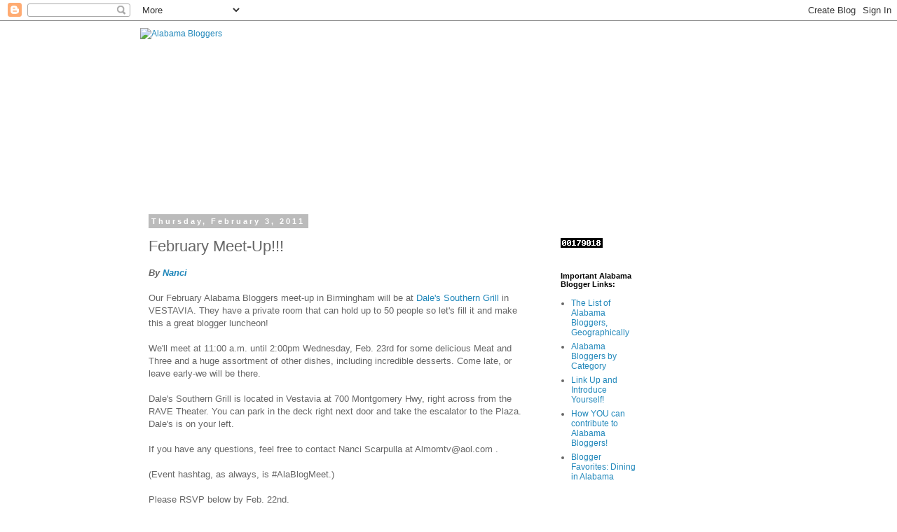

--- FILE ---
content_type: text/html; charset=UTF-8
request_url: http://www.alabamabloggers.com/2011/02/february-meet-up.html?showComment=1296795948375
body_size: 14885
content:
<!DOCTYPE html>
<html class='v2' dir='ltr' lang='en'>
<head>
<link href='https://www.blogger.com/static/v1/widgets/335934321-css_bundle_v2.css' rel='stylesheet' type='text/css'/>
<meta content='width=1100' name='viewport'/>
<meta content='text/html; charset=UTF-8' http-equiv='Content-Type'/>
<meta content='blogger' name='generator'/>
<link href='http://www.alabamabloggers.com/favicon.ico' rel='icon' type='image/x-icon'/>
<link href='http://www.alabamabloggers.com/2011/02/february-meet-up.html' rel='canonical'/>
<link rel="alternate" type="application/atom+xml" title="Alabama Bloggers - Atom" href="http://www.alabamabloggers.com/feeds/posts/default" />
<link rel="alternate" type="application/rss+xml" title="Alabama Bloggers - RSS" href="http://www.alabamabloggers.com/feeds/posts/default?alt=rss" />
<link rel="service.post" type="application/atom+xml" title="Alabama Bloggers - Atom" href="https://www.blogger.com/feeds/3376889143210775517/posts/default" />

<link rel="alternate" type="application/atom+xml" title="Alabama Bloggers - Atom" href="http://www.alabamabloggers.com/feeds/6706826785662546760/comments/default" />
<!--Can't find substitution for tag [blog.ieCssRetrofitLinks]-->
<meta content='http://www.alabamabloggers.com/2011/02/february-meet-up.html' property='og:url'/>
<meta content='February Meet-Up!!!' property='og:title'/>
<meta content='By Nanci Our February Alabama Bloggers meet-up in Birmingham will be at Dale&#39;s Southern  Grill  in VESTAVIA. They have a private room that c...' property='og:description'/>
<title>Alabama Bloggers: February Meet-Up!!!</title>
<style id='page-skin-1' type='text/css'><!--
/*
-----------------------------------------------
Blogger Template Style
Name:     Simple
Designer: Blogger
URL:      www.blogger.com
----------------------------------------------- */
/* Content
----------------------------------------------- */
body {
font: normal normal 12px 'Trebuchet MS', Trebuchet, Verdana, sans-serif;
color: #666666;
background: #ffffff none repeat scroll top left;
padding: 0 0 0 0;
}
html body .region-inner {
min-width: 0;
max-width: 100%;
width: auto;
}
h2 {
font-size: 22px;
}
a:link {
text-decoration:none;
color: #2288bb;
}
a:visited {
text-decoration:none;
color: #888888;
}
a:hover {
text-decoration:underline;
color: #33aaff;
}
.body-fauxcolumn-outer .fauxcolumn-inner {
background: transparent none repeat scroll top left;
_background-image: none;
}
.body-fauxcolumn-outer .cap-top {
position: absolute;
z-index: 1;
height: 400px;
width: 100%;
}
.body-fauxcolumn-outer .cap-top .cap-left {
width: 100%;
background: transparent none repeat-x scroll top left;
_background-image: none;
}
.content-outer {
-moz-box-shadow: 0 0 0 rgba(0, 0, 0, .15);
-webkit-box-shadow: 0 0 0 rgba(0, 0, 0, .15);
-goog-ms-box-shadow: 0 0 0 #333333;
box-shadow: 0 0 0 rgba(0, 0, 0, .15);
margin-bottom: 1px;
}
.content-inner {
padding: 10px 40px;
}
.content-inner {
background-color: #ffffff;
}
/* Header
----------------------------------------------- */
.header-outer {
background: transparent none repeat-x scroll 0 -400px;
_background-image: none;
}
.Header h1 {
font: normal normal 40px 'Trebuchet MS',Trebuchet,Verdana,sans-serif;
color: #000000;
text-shadow: 0 0 0 rgba(0, 0, 0, .2);
}
.Header h1 a {
color: #000000;
}
.Header .description {
font-size: 18px;
color: #000000;
}
.header-inner .Header .titlewrapper {
padding: 22px 0;
}
.header-inner .Header .descriptionwrapper {
padding: 0 0;
}
/* Tabs
----------------------------------------------- */
.tabs-inner .section:first-child {
border-top: 0 solid #dddddd;
}
.tabs-inner .section:first-child ul {
margin-top: -1px;
border-top: 1px solid #dddddd;
border-left: 1px solid #dddddd;
border-right: 1px solid #dddddd;
}
.tabs-inner .widget ul {
background: transparent none repeat-x scroll 0 -800px;
_background-image: none;
border-bottom: 1px solid #dddddd;
margin-top: 0;
margin-left: -30px;
margin-right: -30px;
}
.tabs-inner .widget li a {
display: inline-block;
padding: .6em 1em;
font: normal normal 12px 'Trebuchet MS', Trebuchet, Verdana, sans-serif;
color: #000000;
border-left: 1px solid #ffffff;
border-right: 1px solid #dddddd;
}
.tabs-inner .widget li:first-child a {
border-left: none;
}
.tabs-inner .widget li.selected a, .tabs-inner .widget li a:hover {
color: #000000;
background-color: #eeeeee;
text-decoration: none;
}
/* Columns
----------------------------------------------- */
.main-outer {
border-top: 0 solid transparent;
}
.fauxcolumn-left-outer .fauxcolumn-inner {
border-right: 1px solid transparent;
}
.fauxcolumn-right-outer .fauxcolumn-inner {
border-left: 1px solid transparent;
}
/* Headings
----------------------------------------------- */
div.widget > h2,
div.widget h2.title {
margin: 0 0 1em 0;
font: normal bold 11px 'Trebuchet MS',Trebuchet,Verdana,sans-serif;
color: #000000;
}
/* Widgets
----------------------------------------------- */
.widget .zippy {
color: #999999;
text-shadow: 2px 2px 1px rgba(0, 0, 0, .1);
}
.widget .popular-posts ul {
list-style: none;
}
/* Posts
----------------------------------------------- */
h2.date-header {
font: normal bold 11px Arial, Tahoma, Helvetica, FreeSans, sans-serif;
}
.date-header span {
background-color: #bbbbbb;
color: #ffffff;
padding: 0.4em;
letter-spacing: 3px;
margin: inherit;
}
.main-inner {
padding-top: 35px;
padding-bottom: 65px;
}
.main-inner .column-center-inner {
padding: 0 0;
}
.main-inner .column-center-inner .section {
margin: 0 1em;
}
.post {
margin: 0 0 45px 0;
}
h3.post-title, .comments h4 {
font: normal normal 22px 'Trebuchet MS',Trebuchet,Verdana,sans-serif;
margin: .75em 0 0;
}
.post-body {
font-size: 110%;
line-height: 1.4;
position: relative;
}
.post-body img, .post-body .tr-caption-container, .Profile img, .Image img,
.BlogList .item-thumbnail img {
padding: 2px;
background: #ffffff;
border: 1px solid #eeeeee;
-moz-box-shadow: 1px 1px 5px rgba(0, 0, 0, .1);
-webkit-box-shadow: 1px 1px 5px rgba(0, 0, 0, .1);
box-shadow: 1px 1px 5px rgba(0, 0, 0, .1);
}
.post-body img, .post-body .tr-caption-container {
padding: 5px;
}
.post-body .tr-caption-container {
color: #666666;
}
.post-body .tr-caption-container img {
padding: 0;
background: transparent;
border: none;
-moz-box-shadow: 0 0 0 rgba(0, 0, 0, .1);
-webkit-box-shadow: 0 0 0 rgba(0, 0, 0, .1);
box-shadow: 0 0 0 rgba(0, 0, 0, .1);
}
.post-header {
margin: 0 0 1.5em;
line-height: 1.6;
font-size: 90%;
}
.post-footer {
margin: 20px -2px 0;
padding: 5px 10px;
color: #666666;
background-color: #eeeeee;
border-bottom: 1px solid #eeeeee;
line-height: 1.6;
font-size: 90%;
}
#comments .comment-author {
padding-top: 1.5em;
border-top: 1px solid transparent;
background-position: 0 1.5em;
}
#comments .comment-author:first-child {
padding-top: 0;
border-top: none;
}
.avatar-image-container {
margin: .2em 0 0;
}
#comments .avatar-image-container img {
border: 1px solid #eeeeee;
}
/* Comments
----------------------------------------------- */
.comments .comments-content .icon.blog-author {
background-repeat: no-repeat;
background-image: url([data-uri]);
}
.comments .comments-content .loadmore a {
border-top: 1px solid #999999;
border-bottom: 1px solid #999999;
}
.comments .comment-thread.inline-thread {
background-color: #eeeeee;
}
.comments .continue {
border-top: 2px solid #999999;
}
/* Accents
---------------------------------------------- */
.section-columns td.columns-cell {
border-left: 1px solid transparent;
}
.blog-pager {
background: transparent url(//www.blogblog.com/1kt/simple/paging_dot.png) repeat-x scroll top center;
}
.blog-pager-older-link, .home-link,
.blog-pager-newer-link {
background-color: #ffffff;
padding: 5px;
}
.footer-outer {
border-top: 1px dashed #bbbbbb;
}
/* Mobile
----------------------------------------------- */
body.mobile  {
background-size: auto;
}
.mobile .body-fauxcolumn-outer {
background: transparent none repeat scroll top left;
}
.mobile .body-fauxcolumn-outer .cap-top {
background-size: 100% auto;
}
.mobile .content-outer {
-webkit-box-shadow: 0 0 3px rgba(0, 0, 0, .15);
box-shadow: 0 0 3px rgba(0, 0, 0, .15);
}
.mobile .tabs-inner .widget ul {
margin-left: 0;
margin-right: 0;
}
.mobile .post {
margin: 0;
}
.mobile .main-inner .column-center-inner .section {
margin: 0;
}
.mobile .date-header span {
padding: 0.1em 10px;
margin: 0 -10px;
}
.mobile h3.post-title {
margin: 0;
}
.mobile .blog-pager {
background: transparent none no-repeat scroll top center;
}
.mobile .footer-outer {
border-top: none;
}
.mobile .main-inner, .mobile .footer-inner {
background-color: #ffffff;
}
.mobile-index-contents {
color: #666666;
}
.mobile-link-button {
background-color: #2288bb;
}
.mobile-link-button a:link, .mobile-link-button a:visited {
color: #ffffff;
}
.mobile .tabs-inner .section:first-child {
border-top: none;
}
.mobile .tabs-inner .PageList .widget-content {
background-color: #eeeeee;
color: #000000;
border-top: 1px solid #dddddd;
border-bottom: 1px solid #dddddd;
}
.mobile .tabs-inner .PageList .widget-content .pagelist-arrow {
border-left: 1px solid #dddddd;
}

--></style>
<style id='template-skin-1' type='text/css'><!--
body {
min-width: 960px;
}
.content-outer, .content-fauxcolumn-outer, .region-inner {
min-width: 960px;
max-width: 960px;
_width: 960px;
}
.main-inner .columns {
padding-left: 0;
padding-right: 310px;
}
.main-inner .fauxcolumn-center-outer {
left: 0;
right: 310px;
/* IE6 does not respect left and right together */
_width: expression(this.parentNode.offsetWidth -
parseInt("0") -
parseInt("310px") + 'px');
}
.main-inner .fauxcolumn-left-outer {
width: 0;
}
.main-inner .fauxcolumn-right-outer {
width: 310px;
}
.main-inner .column-left-outer {
width: 0;
right: 100%;
margin-left: -0;
}
.main-inner .column-right-outer {
width: 310px;
margin-right: -310px;
}
#layout {
min-width: 0;
}
#layout .content-outer {
min-width: 0;
width: 800px;
}
#layout .region-inner {
min-width: 0;
width: auto;
}
body#layout div.add_widget {
padding: 8px;
}
body#layout div.add_widget a {
margin-left: 32px;
}
--></style>
<link href='https://www.blogger.com/dyn-css/authorization.css?targetBlogID=3376889143210775517&amp;zx=1a0c7642-15c7-4a12-b920-796d7b22f107' media='none' onload='if(media!=&#39;all&#39;)media=&#39;all&#39;' rel='stylesheet'/><noscript><link href='https://www.blogger.com/dyn-css/authorization.css?targetBlogID=3376889143210775517&amp;zx=1a0c7642-15c7-4a12-b920-796d7b22f107' rel='stylesheet'/></noscript>
<meta name='google-adsense-platform-account' content='ca-host-pub-1556223355139109'/>
<meta name='google-adsense-platform-domain' content='blogspot.com'/>

</head>
<body class='loading variant-simplysimple'>
<div class='navbar section' id='navbar' name='Navbar'><div class='widget Navbar' data-version='1' id='Navbar1'><script type="text/javascript">
    function setAttributeOnload(object, attribute, val) {
      if(window.addEventListener) {
        window.addEventListener('load',
          function(){ object[attribute] = val; }, false);
      } else {
        window.attachEvent('onload', function(){ object[attribute] = val; });
      }
    }
  </script>
<div id="navbar-iframe-container"></div>
<script type="text/javascript" src="https://apis.google.com/js/platform.js"></script>
<script type="text/javascript">
      gapi.load("gapi.iframes:gapi.iframes.style.bubble", function() {
        if (gapi.iframes && gapi.iframes.getContext) {
          gapi.iframes.getContext().openChild({
              url: 'https://www.blogger.com/navbar/3376889143210775517?po\x3d6706826785662546760\x26origin\x3dhttp://www.alabamabloggers.com',
              where: document.getElementById("navbar-iframe-container"),
              id: "navbar-iframe"
          });
        }
      });
    </script><script type="text/javascript">
(function() {
var script = document.createElement('script');
script.type = 'text/javascript';
script.src = '//pagead2.googlesyndication.com/pagead/js/google_top_exp.js';
var head = document.getElementsByTagName('head')[0];
if (head) {
head.appendChild(script);
}})();
</script>
</div></div>
<div class='body-fauxcolumns'>
<div class='fauxcolumn-outer body-fauxcolumn-outer'>
<div class='cap-top'>
<div class='cap-left'></div>
<div class='cap-right'></div>
</div>
<div class='fauxborder-left'>
<div class='fauxborder-right'></div>
<div class='fauxcolumn-inner'>
</div>
</div>
<div class='cap-bottom'>
<div class='cap-left'></div>
<div class='cap-right'></div>
</div>
</div>
</div>
<div class='content'>
<div class='content-fauxcolumns'>
<div class='fauxcolumn-outer content-fauxcolumn-outer'>
<div class='cap-top'>
<div class='cap-left'></div>
<div class='cap-right'></div>
</div>
<div class='fauxborder-left'>
<div class='fauxborder-right'></div>
<div class='fauxcolumn-inner'>
</div>
</div>
<div class='cap-bottom'>
<div class='cap-left'></div>
<div class='cap-right'></div>
</div>
</div>
</div>
<div class='content-outer'>
<div class='content-cap-top cap-top'>
<div class='cap-left'></div>
<div class='cap-right'></div>
</div>
<div class='fauxborder-left content-fauxborder-left'>
<div class='fauxborder-right content-fauxborder-right'></div>
<div class='content-inner'>
<header>
<div class='header-outer'>
<div class='header-cap-top cap-top'>
<div class='cap-left'></div>
<div class='cap-right'></div>
</div>
<div class='fauxborder-left header-fauxborder-left'>
<div class='fauxborder-right header-fauxborder-right'></div>
<div class='region-inner header-inner'>
<div class='header section' id='header' name='Header'><div class='widget Header' data-version='1' id='Header1'>
<div id='header-inner'>
<a href='http://www.alabamabloggers.com/' style='display: block'>
<img alt='Alabama Bloggers' height='235px; ' id='Header1_headerimg' src='http://www.graspingforobjectivity.com/wp-content/uploads/2015/05/Alabama-Bloggers-Header-Facebook-e1432329655819.png' style='display: block' width='720px; '/>
</a>
</div>
</div></div>
</div>
</div>
<div class='header-cap-bottom cap-bottom'>
<div class='cap-left'></div>
<div class='cap-right'></div>
</div>
</div>
</header>
<div class='tabs-outer'>
<div class='tabs-cap-top cap-top'>
<div class='cap-left'></div>
<div class='cap-right'></div>
</div>
<div class='fauxborder-left tabs-fauxborder-left'>
<div class='fauxborder-right tabs-fauxborder-right'></div>
<div class='region-inner tabs-inner'>
<div class='tabs no-items section' id='crosscol' name='Cross-Column'></div>
<div class='tabs no-items section' id='crosscol-overflow' name='Cross-Column 2'></div>
</div>
</div>
<div class='tabs-cap-bottom cap-bottom'>
<div class='cap-left'></div>
<div class='cap-right'></div>
</div>
</div>
<div class='main-outer'>
<div class='main-cap-top cap-top'>
<div class='cap-left'></div>
<div class='cap-right'></div>
</div>
<div class='fauxborder-left main-fauxborder-left'>
<div class='fauxborder-right main-fauxborder-right'></div>
<div class='region-inner main-inner'>
<div class='columns fauxcolumns'>
<div class='fauxcolumn-outer fauxcolumn-center-outer'>
<div class='cap-top'>
<div class='cap-left'></div>
<div class='cap-right'></div>
</div>
<div class='fauxborder-left'>
<div class='fauxborder-right'></div>
<div class='fauxcolumn-inner'>
</div>
</div>
<div class='cap-bottom'>
<div class='cap-left'></div>
<div class='cap-right'></div>
</div>
</div>
<div class='fauxcolumn-outer fauxcolumn-left-outer'>
<div class='cap-top'>
<div class='cap-left'></div>
<div class='cap-right'></div>
</div>
<div class='fauxborder-left'>
<div class='fauxborder-right'></div>
<div class='fauxcolumn-inner'>
</div>
</div>
<div class='cap-bottom'>
<div class='cap-left'></div>
<div class='cap-right'></div>
</div>
</div>
<div class='fauxcolumn-outer fauxcolumn-right-outer'>
<div class='cap-top'>
<div class='cap-left'></div>
<div class='cap-right'></div>
</div>
<div class='fauxborder-left'>
<div class='fauxborder-right'></div>
<div class='fauxcolumn-inner'>
</div>
</div>
<div class='cap-bottom'>
<div class='cap-left'></div>
<div class='cap-right'></div>
</div>
</div>
<!-- corrects IE6 width calculation -->
<div class='columns-inner'>
<div class='column-center-outer'>
<div class='column-center-inner'>
<div class='main section' id='main' name='Main'><div class='widget Blog' data-version='1' id='Blog1'>
<div class='blog-posts hfeed'>

          <div class="date-outer">
        
<h2 class='date-header'><span>Thursday, February 3, 2011</span></h2>

          <div class="date-posts">
        
<div class='post-outer'>
<div class='post hentry uncustomized-post-template' itemprop='blogPost' itemscope='itemscope' itemtype='http://schema.org/BlogPosting'>
<meta content='3376889143210775517' itemprop='blogId'/>
<meta content='6706826785662546760' itemprop='postId'/>
<a name='6706826785662546760'></a>
<h3 class='post-title entry-title' itemprop='name'>
February Meet-Up!!!
</h3>
<div class='post-header'>
<div class='post-header-line-1'></div>
</div>
<div class='post-body entry-content' id='post-body-6706826785662546760' itemprop='description articleBody'>
<span style="font-weight: bold; font-style: italic;">By </span><a href="http://potentialbirmingham.com/" style="font-weight: bold; font-style: italic;">Nanci</a><br /><br />Our February Alabama Bloggers meet-up in Birmingham will be at <a href="http://dalesgrill.com/">Dale's Southern  Grill</a> in VESTAVIA. They have a private room that can hold up to 50  people so let's fill it and make this a great blogger luncheon!<br /><br />We'll  meet at 11:00 a.m. until 2:00pm Wednesday, Feb. 23rd for some  delicious Meat and Three and a huge assortment of other dishes, including  incredible desserts. Come late, or leave early-we will be there.<br /><br />Dale's  Southern Grill is located in Vestavia at 700 Montgomery Hwy, right  across from the RAVE Theater. You can park in the deck right next door  and take the escalator to the Plaza. Dale's is on your left.<br /><br />If you have any questions, feel free to contact Nanci Scarpulla at Almomtv@aol.com .<br /><br />(Event hashtag, as always, is #AlaBlogMeet.)<br /><br />Please RSVP below by Feb. 22nd.<br /><br />Hope to see you there!
<div style='clear: both;'></div>
</div>
<div class='post-footer'>
<div class='post-footer-line post-footer-line-1'>
<span class='post-author vcard'>
Posted by
<span class='fn' itemprop='author' itemscope='itemscope' itemtype='http://schema.org/Person'>
<meta content='https://www.blogger.com/profile/10369662617248103139' itemprop='url'/>
<a class='g-profile' href='https://www.blogger.com/profile/10369662617248103139' rel='author' title='author profile'>
<span itemprop='name'>Rachel</span>
</a>
</span>
</span>
<span class='post-timestamp'>
at
<meta content='http://www.alabamabloggers.com/2011/02/february-meet-up.html' itemprop='url'/>
<a class='timestamp-link' href='http://www.alabamabloggers.com/2011/02/february-meet-up.html' rel='bookmark' title='permanent link'><abbr class='published' itemprop='datePublished' title='2011-02-03T10:35:00-06:00'>10:35&#8239;AM</abbr></a>
</span>
<span class='post-comment-link'>
</span>
<span class='post-icons'>
<span class='item-control blog-admin pid-691673918'>
<a href='https://www.blogger.com/post-edit.g?blogID=3376889143210775517&postID=6706826785662546760&from=pencil' title='Edit Post'>
<img alt='' class='icon-action' height='18' src='https://resources.blogblog.com/img/icon18_edit_allbkg.gif' width='18'/>
</a>
</span>
</span>
<div class='post-share-buttons goog-inline-block'>
</div>
</div>
<div class='post-footer-line post-footer-line-2'>
<span class='post-labels'>
Labels:
<a href='http://www.alabamabloggers.com/search/label/Meet-Ups' rel='tag'>Meet-Ups</a>,
<a href='http://www.alabamabloggers.com/search/label/Nanci' rel='tag'>Nanci</a>
</span>
</div>
<div class='post-footer-line post-footer-line-3'>
<span class='post-location'>
</span>
</div>
</div>
</div>
<div class='comments' id='comments'>
<a name='comments'></a>
<h4>14 comments:</h4>
<div id='Blog1_comments-block-wrapper'>
<dl class='avatar-comment-indent' id='comments-block'>
<dt class='comment-author ' id='c6870913196687616743'>
<a name='c6870913196687616743'></a>
<div class="avatar-image-container avatar-stock"><span dir="ltr"><a href="https://www.blogger.com/profile/02221969818341497925" target="" rel="nofollow" onclick="" class="avatar-hovercard" id="av-6870913196687616743-02221969818341497925"><img src="//www.blogger.com/img/blogger_logo_round_35.png" width="35" height="35" alt="" title="Cyn">

</a></span></div>
<a href='https://www.blogger.com/profile/02221969818341497925' rel='nofollow'>Cyn</a>
said...
</dt>
<dd class='comment-body' id='Blog1_cmt-6870913196687616743'>
<p>
Here is my R.S.V.P. Cannot wait for another great meeting!
</p>
</dd>
<dd class='comment-footer'>
<span class='comment-timestamp'>
<a href='http://www.alabamabloggers.com/2011/02/february-meet-up.html?showComment=1296752322792#c6870913196687616743' title='comment permalink'>
February 3, 2011 at 10:58&#8239;AM
</a>
<span class='item-control blog-admin pid-922438298'>
<a class='comment-delete' href='https://www.blogger.com/comment/delete/3376889143210775517/6870913196687616743' title='Delete Comment'>
<img src='https://resources.blogblog.com/img/icon_delete13.gif'/>
</a>
</span>
</span>
</dd>
<dt class='comment-author blog-author' id='c141293044900410015'>
<a name='c141293044900410015'></a>
<div class="avatar-image-container vcard"><span dir="ltr"><a href="https://www.blogger.com/profile/10369662617248103139" target="" rel="nofollow" onclick="" class="avatar-hovercard" id="av-141293044900410015-10369662617248103139"><img src="https://resources.blogblog.com/img/blank.gif" width="35" height="35" class="delayLoad" style="display: none;" longdesc="//blogger.googleusercontent.com/img/b/R29vZ2xl/AVvXsEhl-vJ4IwS57cjh2EBrJ-qVxTeRwRXOCqNBpOmE66X_A2isv2NQ_psNc9VZ1LnF3_DOBDGTOZ_zcFJLtQkhlxFBg5sNvL7LPHArSbzLjGw4P3w5MH-62XWSP3PE5ydUMg0/s45-c/RachelTwitter.jpg" alt="" title="Rachel">

<noscript><img src="//blogger.googleusercontent.com/img/b/R29vZ2xl/AVvXsEhl-vJ4IwS57cjh2EBrJ-qVxTeRwRXOCqNBpOmE66X_A2isv2NQ_psNc9VZ1LnF3_DOBDGTOZ_zcFJLtQkhlxFBg5sNvL7LPHArSbzLjGw4P3w5MH-62XWSP3PE5ydUMg0/s45-c/RachelTwitter.jpg" width="35" height="35" class="photo" alt=""></noscript></a></span></div>
<a href='https://www.blogger.com/profile/10369662617248103139' rel='nofollow'>Rachel</a>
said...
</dt>
<dd class='comment-body' id='Blog1_cmt-141293044900410015'>
<p>
I plan to be there!! Can&#39;t wait to see you all again!!
</p>
</dd>
<dd class='comment-footer'>
<span class='comment-timestamp'>
<a href='http://www.alabamabloggers.com/2011/02/february-meet-up.html?showComment=1296767530054#c141293044900410015' title='comment permalink'>
February 3, 2011 at 3:12&#8239;PM
</a>
<span class='item-control blog-admin pid-691673918'>
<a class='comment-delete' href='https://www.blogger.com/comment/delete/3376889143210775517/141293044900410015' title='Delete Comment'>
<img src='https://resources.blogblog.com/img/icon_delete13.gif'/>
</a>
</span>
</span>
</dd>
<dt class='comment-author ' id='c7439387101145444674'>
<a name='c7439387101145444674'></a>
<div class="avatar-image-container avatar-stock"><span dir="ltr"><a href="http://magiccitypost.com" target="" rel="nofollow" onclick=""><img src="//resources.blogblog.com/img/blank.gif" width="35" height="35" alt="" title="Wade Kwon">

</a></span></div>
<a href='http://magiccitypost.com' rel='nofollow'>Wade Kwon</a>
said...
</dt>
<dd class='comment-body' id='Blog1_cmt-7439387101145444674'>
<p>
Yay, Nanci! I&#39;ll be there.
</p>
</dd>
<dd class='comment-footer'>
<span class='comment-timestamp'>
<a href='http://www.alabamabloggers.com/2011/02/february-meet-up.html?showComment=1296795948375#c7439387101145444674' title='comment permalink'>
February 3, 2011 at 11:05&#8239;PM
</a>
<span class='item-control blog-admin pid-1343676776'>
<a class='comment-delete' href='https://www.blogger.com/comment/delete/3376889143210775517/7439387101145444674' title='Delete Comment'>
<img src='https://resources.blogblog.com/img/icon_delete13.gif'/>
</a>
</span>
</span>
</dd>
<dt class='comment-author ' id='c5917730426430710396'>
<a name='c5917730426430710396'></a>
<div class="avatar-image-container vcard"><span dir="ltr"><a href="https://www.blogger.com/profile/02948697189782975460" target="" rel="nofollow" onclick="" class="avatar-hovercard" id="av-5917730426430710396-02948697189782975460"><img src="https://resources.blogblog.com/img/blank.gif" width="35" height="35" class="delayLoad" style="display: none;" longdesc="//blogger.googleusercontent.com/img/b/R29vZ2xl/AVvXsEgqH0Uu10lHupohAAXYSUc23svg2tiMnxSe4RytaR0ivSTPKEwc1OJxQ8OlCTANS8Jaw4FUOVrKRfohgpWCFrWRFyKLwBHCMisldNdU8nzOlYH4e-fyYiZUT1eszI05JRk/s45-c/profilepic.jpg" alt="" title="random_mommy">

<noscript><img src="//blogger.googleusercontent.com/img/b/R29vZ2xl/AVvXsEgqH0Uu10lHupohAAXYSUc23svg2tiMnxSe4RytaR0ivSTPKEwc1OJxQ8OlCTANS8Jaw4FUOVrKRfohgpWCFrWRFyKLwBHCMisldNdU8nzOlYH4e-fyYiZUT1eszI05JRk/s45-c/profilepic.jpg" width="35" height="35" class="photo" alt=""></noscript></a></span></div>
<a href='https://www.blogger.com/profile/02948697189782975460' rel='nofollow'>random_mommy</a>
said...
</dt>
<dd class='comment-body' id='Blog1_cmt-5917730426430710396'>
<p>
I&#39;ll be there.
</p>
</dd>
<dd class='comment-footer'>
<span class='comment-timestamp'>
<a href='http://www.alabamabloggers.com/2011/02/february-meet-up.html?showComment=1296826334264#c5917730426430710396' title='comment permalink'>
February 4, 2011 at 7:32&#8239;AM
</a>
<span class='item-control blog-admin pid-1350638088'>
<a class='comment-delete' href='https://www.blogger.com/comment/delete/3376889143210775517/5917730426430710396' title='Delete Comment'>
<img src='https://resources.blogblog.com/img/icon_delete13.gif'/>
</a>
</span>
</span>
</dd>
<dt class='comment-author ' id='c6868892193173258149'>
<a name='c6868892193173258149'></a>
<div class="avatar-image-container avatar-stock"><span dir="ltr"><a href="http://www.glutenfreebirmingham.com" target="" rel="nofollow" onclick=""><img src="//resources.blogblog.com/img/blank.gif" width="35" height="35" alt="" title="Jenny">

</a></span></div>
<a href='http://www.glutenfreebirmingham.com' rel='nofollow'>Jenny</a>
said...
</dt>
<dd class='comment-body' id='Blog1_cmt-6868892193173258149'>
<p>
Yay!  Looks like I might actually be able to make this one!!  Woo hoo!  Can&#39;t wait!
</p>
</dd>
<dd class='comment-footer'>
<span class='comment-timestamp'>
<a href='http://www.alabamabloggers.com/2011/02/february-meet-up.html?showComment=1296828366583#c6868892193173258149' title='comment permalink'>
February 4, 2011 at 8:06&#8239;AM
</a>
<span class='item-control blog-admin pid-1343676776'>
<a class='comment-delete' href='https://www.blogger.com/comment/delete/3376889143210775517/6868892193173258149' title='Delete Comment'>
<img src='https://resources.blogblog.com/img/icon_delete13.gif'/>
</a>
</span>
</span>
</dd>
<dt class='comment-author ' id='c7084557148779057931'>
<a name='c7084557148779057931'></a>
<div class="avatar-image-container avatar-stock"><span dir="ltr"><a href="https://www.blogger.com/profile/00571158341509312001" target="" rel="nofollow" onclick="" class="avatar-hovercard" id="av-7084557148779057931-00571158341509312001"><img src="//www.blogger.com/img/blogger_logo_round_35.png" width="35" height="35" alt="" title="Carl Carter">

</a></span></div>
<a href='https://www.blogger.com/profile/00571158341509312001' rel='nofollow'>Carl Carter</a>
said...
</dt>
<dd class='comment-body' id='Blog1_cmt-7084557148779057931'>
<p>
I&#39;m in. Look forward to seeing everybody. Dale&#39;s has the best meatloaf ever, and the low country shrimp &amp; grits is fantastic.
</p>
</dd>
<dd class='comment-footer'>
<span class='comment-timestamp'>
<a href='http://www.alabamabloggers.com/2011/02/february-meet-up.html?showComment=1296829299415#c7084557148779057931' title='comment permalink'>
February 4, 2011 at 8:21&#8239;AM
</a>
<span class='item-control blog-admin pid-1213217394'>
<a class='comment-delete' href='https://www.blogger.com/comment/delete/3376889143210775517/7084557148779057931' title='Delete Comment'>
<img src='https://resources.blogblog.com/img/icon_delete13.gif'/>
</a>
</span>
</span>
</dd>
<dt class='comment-author ' id='c1190476166926697172'>
<a name='c1190476166926697172'></a>
<div class="avatar-image-container vcard"><span dir="ltr"><a href="https://www.blogger.com/profile/16741881774379561710" target="" rel="nofollow" onclick="" class="avatar-hovercard" id="av-1190476166926697172-16741881774379561710"><img src="https://resources.blogblog.com/img/blank.gif" width="35" height="35" class="delayLoad" style="display: none;" longdesc="//blogger.googleusercontent.com/img/b/R29vZ2xl/AVvXsEi-dtd_ogQS7y_pkMJUfm1iSVIOmYi4IGYh65_8exjzLudChBNih3VKTbVcANncCjzlyFcGs1kOOrBxCSnkoH5t1uIlRFOWOP6taZoq6vCa52q8-8JHPq4DLoa6yfR2fQ/s45-c/*" alt="" title="Rhoda @ Southern Hospitality">

<noscript><img src="//blogger.googleusercontent.com/img/b/R29vZ2xl/AVvXsEi-dtd_ogQS7y_pkMJUfm1iSVIOmYi4IGYh65_8exjzLudChBNih3VKTbVcANncCjzlyFcGs1kOOrBxCSnkoH5t1uIlRFOWOP6taZoq6vCa52q8-8JHPq4DLoa6yfR2fQ/s45-c/*" width="35" height="35" class="photo" alt=""></noscript></a></span></div>
<a href='https://www.blogger.com/profile/16741881774379561710' rel='nofollow'>Rhoda @ Southern Hospitality</a>
said...
</dt>
<dd class='comment-body' id='Blog1_cmt-1190476166926697172'>
<p>
I do believe I can make this one. Love Dale&#39;s, great place to eat. I have one near me &amp; enjoy it a lot.
</p>
</dd>
<dd class='comment-footer'>
<span class='comment-timestamp'>
<a href='http://www.alabamabloggers.com/2011/02/february-meet-up.html?showComment=1296883425234#c1190476166926697172' title='comment permalink'>
February 4, 2011 at 11:23&#8239;PM
</a>
<span class='item-control blog-admin pid-1248966911'>
<a class='comment-delete' href='https://www.blogger.com/comment/delete/3376889143210775517/1190476166926697172' title='Delete Comment'>
<img src='https://resources.blogblog.com/img/icon_delete13.gif'/>
</a>
</span>
</span>
</dd>
<dt class='comment-author ' id='c9208979737483095231'>
<a name='c9208979737483095231'></a>
<div class="avatar-image-container vcard"><span dir="ltr"><a href="https://www.blogger.com/profile/12421253698827450504" target="" rel="nofollow" onclick="" class="avatar-hovercard" id="av-9208979737483095231-12421253698827450504"><img src="https://resources.blogblog.com/img/blank.gif" width="35" height="35" class="delayLoad" style="display: none;" longdesc="//1.bp.blogspot.com/_1ZXUqrI5Mro/S5EOCt8vcuI/AAAAAAAAAAk/sAbq_2MtZ64/S45-s35/tanya-small%2Bheadshot%2Bfrom%2Bhawaii.bmp" alt="" title="Tanya Ott">

<noscript><img src="//1.bp.blogspot.com/_1ZXUqrI5Mro/S5EOCt8vcuI/AAAAAAAAAAk/sAbq_2MtZ64/S45-s35/tanya-small%2Bheadshot%2Bfrom%2Bhawaii.bmp" width="35" height="35" class="photo" alt=""></noscript></a></span></div>
<a href='https://www.blogger.com/profile/12421253698827450504' rel='nofollow'>Tanya Ott</a>
said...
</dt>
<dd class='comment-body' id='Blog1_cmt-9208979737483095231'>
<p>
I&#39;m in! Can&#39;t wait to meet you all (and see you again, Carl &amp; Wade)
</p>
</dd>
<dd class='comment-footer'>
<span class='comment-timestamp'>
<a href='http://www.alabamabloggers.com/2011/02/february-meet-up.html?showComment=1297221792616#c9208979737483095231' title='comment permalink'>
February 8, 2011 at 9:23&#8239;PM
</a>
<span class='item-control blog-admin pid-1930520228'>
<a class='comment-delete' href='https://www.blogger.com/comment/delete/3376889143210775517/9208979737483095231' title='Delete Comment'>
<img src='https://resources.blogblog.com/img/icon_delete13.gif'/>
</a>
</span>
</span>
</dd>
<dt class='comment-author ' id='c2889158249658215057'>
<a name='c2889158249658215057'></a>
<div class="avatar-image-container avatar-stock"><span dir="ltr"><a href="https://www.blogger.com/profile/17826894582877176896" target="" rel="nofollow" onclick="" class="avatar-hovercard" id="av-2889158249658215057-17826894582877176896"><img src="//www.blogger.com/img/blogger_logo_round_35.png" width="35" height="35" alt="" title="Unknown">

</a></span></div>
<a href='https://www.blogger.com/profile/17826894582877176896' rel='nofollow'>Unknown</a>
said...
</dt>
<dd class='comment-body' id='Blog1_cmt-2889158249658215057'>
<p>
I want to come! I&#39;m putting it on my calendar...I hope I can make it!
</p>
</dd>
<dd class='comment-footer'>
<span class='comment-timestamp'>
<a href='http://www.alabamabloggers.com/2011/02/february-meet-up.html?showComment=1297393313520#c2889158249658215057' title='comment permalink'>
February 10, 2011 at 9:01&#8239;PM
</a>
<span class='item-control blog-admin pid-1194815423'>
<a class='comment-delete' href='https://www.blogger.com/comment/delete/3376889143210775517/2889158249658215057' title='Delete Comment'>
<img src='https://resources.blogblog.com/img/icon_delete13.gif'/>
</a>
</span>
</span>
</dd>
<dt class='comment-author ' id='c856859017722156258'>
<a name='c856859017722156258'></a>
<div class="avatar-image-container vcard"><span dir="ltr"><a href="https://www.blogger.com/profile/14504983351252331229" target="" rel="nofollow" onclick="" class="avatar-hovercard" id="av-856859017722156258-14504983351252331229"><img src="https://resources.blogblog.com/img/blank.gif" width="35" height="35" class="delayLoad" style="display: none;" longdesc="//blogger.googleusercontent.com/img/b/R29vZ2xl/AVvXsEj2w8_zq-ZxgJtebJfGiUykw22i46t2W7_jVXR1n52hffVqpmz3pt4vDAREhBgc8-BYVzf2OoPFA2Dx1YoX-8diDRSNb-Jm1lzSKEzkZCKvCVOIhi7Wvwkk20xrJ5McF3Y/s45-c/zblue.jpg" alt="" title="Kathleen McQueen Wright">

<noscript><img src="//blogger.googleusercontent.com/img/b/R29vZ2xl/AVvXsEj2w8_zq-ZxgJtebJfGiUykw22i46t2W7_jVXR1n52hffVqpmz3pt4vDAREhBgc8-BYVzf2OoPFA2Dx1YoX-8diDRSNb-Jm1lzSKEzkZCKvCVOIhi7Wvwkk20xrJ5McF3Y/s45-c/zblue.jpg" width="35" height="35" class="photo" alt=""></noscript></a></span></div>
<a href='https://www.blogger.com/profile/14504983351252331229' rel='nofollow'>Kathleen McQueen Wright</a>
said...
</dt>
<dd class='comment-body' id='Blog1_cmt-856859017722156258'>
<p>
Marking my calendar as well.<br />http://southernartistictouch.blogspot.com/
</p>
</dd>
<dd class='comment-footer'>
<span class='comment-timestamp'>
<a href='http://www.alabamabloggers.com/2011/02/february-meet-up.html?showComment=1297876270806#c856859017722156258' title='comment permalink'>
February 16, 2011 at 11:11&#8239;AM
</a>
<span class='item-control blog-admin pid-873120134'>
<a class='comment-delete' href='https://www.blogger.com/comment/delete/3376889143210775517/856859017722156258' title='Delete Comment'>
<img src='https://resources.blogblog.com/img/icon_delete13.gif'/>
</a>
</span>
</span>
</dd>
<dt class='comment-author ' id='c3409990972194005093'>
<a name='c3409990972194005093'></a>
<div class="avatar-image-container vcard"><span dir="ltr"><a href="https://www.blogger.com/profile/01258123193553569060" target="" rel="nofollow" onclick="" class="avatar-hovercard" id="av-3409990972194005093-01258123193553569060"><img src="https://resources.blogblog.com/img/blank.gif" width="35" height="35" class="delayLoad" style="display: none;" longdesc="//blogger.googleusercontent.com/img/b/R29vZ2xl/AVvXsEjS7EhfI24ehFLxjXi9XOzZjSBQ3wI4muCvntDKEq2JxEAsaozCSjtYBpELmWcJNkBeI_GHXFS6w2bf4o2xyLjTWRSMEpo3N-tQCmwEeQZI2RPSbGBU9a89mbrRIlXaJII/s45-c/_MG_0133_2.JPG" alt="" title="Katherine @ Grass Stains">

<noscript><img src="//blogger.googleusercontent.com/img/b/R29vZ2xl/AVvXsEjS7EhfI24ehFLxjXi9XOzZjSBQ3wI4muCvntDKEq2JxEAsaozCSjtYBpELmWcJNkBeI_GHXFS6w2bf4o2xyLjTWRSMEpo3N-tQCmwEeQZI2RPSbGBU9a89mbrRIlXaJII/s45-c/_MG_0133_2.JPG" width="35" height="35" class="photo" alt=""></noscript></a></span></div>
<a href='https://www.blogger.com/profile/01258123193553569060' rel='nofollow'>Katherine @ Grass Stains</a>
said...
</dt>
<dd class='comment-body' id='Blog1_cmt-3409990972194005093'>
<p>
I&#39;m going to do everything I can to be there. Depends on how bad my nausea is by then; it&#39;s getting worse every day! But I really want to come.  :)
</p>
</dd>
<dd class='comment-footer'>
<span class='comment-timestamp'>
<a href='http://www.alabamabloggers.com/2011/02/february-meet-up.html?showComment=1297951232915#c3409990972194005093' title='comment permalink'>
February 17, 2011 at 8:00&#8239;AM
</a>
<span class='item-control blog-admin pid-1208696034'>
<a class='comment-delete' href='https://www.blogger.com/comment/delete/3376889143210775517/3409990972194005093' title='Delete Comment'>
<img src='https://resources.blogblog.com/img/icon_delete13.gif'/>
</a>
</span>
</span>
</dd>
<dt class='comment-author ' id='c1110475448838719273'>
<a name='c1110475448838719273'></a>
<div class="avatar-image-container vcard"><span dir="ltr"><a href="https://www.blogger.com/profile/15756184463450075364" target="" rel="nofollow" onclick="" class="avatar-hovercard" id="av-1110475448838719273-15756184463450075364"><img src="https://resources.blogblog.com/img/blank.gif" width="35" height="35" class="delayLoad" style="display: none;" longdesc="//blogger.googleusercontent.com/img/b/R29vZ2xl/AVvXsEhm9dSEDNcC7BJ-3pKVBaQmOuRngDamE_RXCZMPI2izAnykKCC_3-Apt7FiSN1u-8QZsvzoSAMdXFXrFkt2QoF529hI5zjwvaUYdBGQdhpZ2bPsPSpUVZ8jWQHKSghIPQ/s45-c/82770081426093ea2eec3dcfe9f5f614%3Fsize%3D90" alt="" title="dartdog">

<noscript><img src="//blogger.googleusercontent.com/img/b/R29vZ2xl/AVvXsEhm9dSEDNcC7BJ-3pKVBaQmOuRngDamE_RXCZMPI2izAnykKCC_3-Apt7FiSN1u-8QZsvzoSAMdXFXrFkt2QoF529hI5zjwvaUYdBGQdhpZ2bPsPSpUVZ8jWQHKSghIPQ/s45-c/82770081426093ea2eec3dcfe9f5f614%3Fsize%3D90" width="35" height="35" class="photo" alt=""></noscript></a></span></div>
<a href='https://www.blogger.com/profile/15756184463450075364' rel='nofollow'>dartdog</a>
said...
</dt>
<dd class='comment-body' id='Blog1_cmt-1110475448838719273'>
<p>
Gonna try to get there
</p>
</dd>
<dd class='comment-footer'>
<span class='comment-timestamp'>
<a href='http://www.alabamabloggers.com/2011/02/february-meet-up.html?showComment=1298322540758#c1110475448838719273' title='comment permalink'>
February 21, 2011 at 3:09&#8239;PM
</a>
<span class='item-control blog-admin pid-1224928768'>
<a class='comment-delete' href='https://www.blogger.com/comment/delete/3376889143210775517/1110475448838719273' title='Delete Comment'>
<img src='https://resources.blogblog.com/img/icon_delete13.gif'/>
</a>
</span>
</span>
</dd>
<dt class='comment-author ' id='c1946356490459349423'>
<a name='c1946356490459349423'></a>
<div class="avatar-image-container avatar-stock"><span dir="ltr"><a href="http://www.ordinarilyextraordinary.com/" target="" rel="nofollow" onclick=""><img src="//resources.blogblog.com/img/blank.gif" width="35" height="35" alt="" title="Amy Nabors">

</a></span></div>
<a href='http://www.ordinarilyextraordinary.com/' rel='nofollow'>Amy Nabors</a>
said...
</dt>
<dd class='comment-body' id='Blog1_cmt-1946356490459349423'>
<p>
I&#39;m planning to be there.
</p>
</dd>
<dd class='comment-footer'>
<span class='comment-timestamp'>
<a href='http://www.alabamabloggers.com/2011/02/february-meet-up.html?showComment=1298417440714#c1946356490459349423' title='comment permalink'>
February 22, 2011 at 5:30&#8239;PM
</a>
<span class='item-control blog-admin pid-1343676776'>
<a class='comment-delete' href='https://www.blogger.com/comment/delete/3376889143210775517/1946356490459349423' title='Delete Comment'>
<img src='https://resources.blogblog.com/img/icon_delete13.gif'/>
</a>
</span>
</span>
</dd>
<dt class='comment-author ' id='c2872088341150506301'>
<a name='c2872088341150506301'></a>
<div class="avatar-image-container vcard"><span dir="ltr"><a href="https://www.blogger.com/profile/03281548175247215687" target="" rel="nofollow" onclick="" class="avatar-hovercard" id="av-2872088341150506301-03281548175247215687"><img src="https://resources.blogblog.com/img/blank.gif" width="35" height="35" class="delayLoad" style="display: none;" longdesc="//blogger.googleusercontent.com/img/b/R29vZ2xl/AVvXsEh8_VaZeDxtRhZMZBMJfPwQvI7ra5xgsWu2EOZ0gBsGjZfGCTZ-wmf2MTxwHZcyfx-kSfN6s9vUnTKB8Dvr4TgXuXfAc93NrVC7C8lB_1q90R42hbbcRc4KBS2TSm5fcDM/s45-c/2667_530397761889_41800356_32199229_3619631_n.jpg" alt="" title="Heather">

<noscript><img src="//blogger.googleusercontent.com/img/b/R29vZ2xl/AVvXsEh8_VaZeDxtRhZMZBMJfPwQvI7ra5xgsWu2EOZ0gBsGjZfGCTZ-wmf2MTxwHZcyfx-kSfN6s9vUnTKB8Dvr4TgXuXfAc93NrVC7C8lB_1q90R42hbbcRc4KBS2TSm5fcDM/s45-c/2667_530397761889_41800356_32199229_3619631_n.jpg" width="35" height="35" class="photo" alt=""></noscript></a></span></div>
<a href='https://www.blogger.com/profile/03281548175247215687' rel='nofollow'>Heather</a>
said...
</dt>
<dd class='comment-body' id='Blog1_cmt-2872088341150506301'>
<p>
Have a meeting down 280 @ 10 but if I can make it back in time I&#39;ll be there. Haven&#39;t been in so long, miss it!
</p>
</dd>
<dd class='comment-footer'>
<span class='comment-timestamp'>
<a href='http://www.alabamabloggers.com/2011/02/february-meet-up.html?showComment=1298585351358#c2872088341150506301' title='comment permalink'>
February 24, 2011 at 4:09&#8239;PM
</a>
<span class='item-control blog-admin pid-1366079131'>
<a class='comment-delete' href='https://www.blogger.com/comment/delete/3376889143210775517/2872088341150506301' title='Delete Comment'>
<img src='https://resources.blogblog.com/img/icon_delete13.gif'/>
</a>
</span>
</span>
</dd>
</dl>
</div>
<p class='comment-footer'>
<a href='https://www.blogger.com/comment/fullpage/post/3376889143210775517/6706826785662546760' onclick=''>Post a Comment</a>
</p>
</div>
</div>

        </div></div>
      
</div>
<div class='blog-pager' id='blog-pager'>
<span id='blog-pager-newer-link'>
<a class='blog-pager-newer-link' href='http://www.alabamabloggers.com/2011/02/best-post-of-week-week-eighty-six.html' id='Blog1_blog-pager-newer-link' title='Newer Post'>Newer Post</a>
</span>
<span id='blog-pager-older-link'>
<a class='blog-pager-older-link' href='http://www.alabamabloggers.com/2011/01/best-post-of-week-week-eighty-five.html' id='Blog1_blog-pager-older-link' title='Older Post'>Older Post</a>
</span>
<a class='home-link' href='http://www.alabamabloggers.com/'>Home</a>
</div>
<div class='clear'></div>
<div class='post-feeds'>
<div class='feed-links'>
Subscribe to:
<a class='feed-link' href='http://www.alabamabloggers.com/feeds/6706826785662546760/comments/default' target='_blank' type='application/atom+xml'>Post Comments (Atom)</a>
</div>
</div>
</div><div class='widget Text' data-version='1' id='Text2'>
<div class='widget-content'>
If you haven't linked up and introduced yourself yet, be sure to <a href="http://www.alabamabloggers.com/2009/05/welcome-to-alabama-bloggers.html">go here</a> to do so!<br/><br/><br/>
</div>
<div class='clear'></div>
</div></div>
</div>
</div>
<div class='column-left-outer'>
<div class='column-left-inner'>
<aside>
</aside>
</div>
</div>
<div class='column-right-outer'>
<div class='column-right-inner'>
<aside>
<div class='sidebar section' id='sidebar-right-1'><div class='widget HTML' data-version='1' id='HTML9'>
<div class='widget-content'>
<script type="text/javascript" src="http://ap.lijit.com/www/delivery/fpi.js#?z=168487&u=graspingforobjectivity&width=160&height=600"></script>
</div>
<div class='clear'></div>
</div><div class='widget HTML' data-version='1' id='HTML1'>
<div class='widget-content'>
<!-- Start of StatCounter Code -->
<script type="text/javascript">
var sc_project=4751824; 
var sc_invisible=0; 
var sc_partition=54; 
var sc_click_stat=1; 
var sc_security="43259b56"; 
</script>

<script 
src="http://www.statcounter.com/counter/counter.js" type="text/javascript"></script><noscript><div
class statcounter=><a 
target="_blank" 
href="http://www.statcounter.com/joomla/" title="joomla 1.5 statistics"><img class="statcounter" 
alt="joomla 1.5 statistics" 
src="http://c.statcounter.com/4751824/0/43259b56/0/"/></a></div
class></noscript>
<!-- End of StatCounter Code -->
</div>
<div class='clear'></div>
</div></div>
<table border='0' cellpadding='0' cellspacing='0' class='section-columns columns-2'>
<tbody>
<tr>
<td class='first columns-cell'>
<div class='sidebar section' id='sidebar-right-2-1'><div class='widget LinkList' data-version='1' id='LinkList1'>
<h2>Important Alabama Blogger Links:</h2>
<div class='widget-content'>
<ul>
<li><a href='http://www.alabamabloggers.com/2009/05/alabama-bloggers.html'>The List of Alabama Bloggers, Geographically</a></li>
<li><a href='http://www.alabamabloggers.com/2010/03/categorize-yourself.html'>Alabama Bloggers by Category</a></li>
<li><a href='http://www.alabamabloggers.com/2009/05/welcome-to-alabama-bloggers.html'>Link Up and Introduce Yourself!</a></li>
<li><a href='http://www.alabamabloggers.com/2009/05/how-you-can-contribute-to-alabama.html'>How YOU can contribute to Alabama Bloggers!</a></li>
<li><a href='http://www.alabamabloggers.com/2009/05/favorite-dining-in-alabama.html'>Blogger Favorites: Dining in Alabama</a></li>
</ul>
<div class='clear'></div>
</div>
</div><div class='widget HTML' data-version='1' id='HTML3'>
<div class='widget-content'>
<center><a 
href="http://www.alabamabloggers.com/"><img border="0" src=" 
http://www.graspingforobjectivity.com/wp-content/uploads/2015/05/Alabama-Bloggers-Sidebar-l1-e1432328813989.gif"/></a> 
</center><center>
<textarea style="background:#ffffff;border:solid 1px #f3e9da; color: #5a4e3c; font-size:100%; height: 50px; margin:auto; text-align: left; padding: 2px 0 2px 5px; display: block;  width: 90%;">&lt;div align="center">&lt;a href="http://www.alabamabloggers.com/" title="Alabama Bloggers"&gt;&lt;img src="http://www.graspingforobjectivity.com/wp-content/uploads/2015/05/Alabama-Bloggers-Sidebar-l1-e1432328813989.gif" alt="Alabama Bloggers" style="border:none;" /&gt;&lt;/a&gt;&lt;/div></textarea></center>
</div>
<div class='clear'></div>
</div><div class='widget Text' data-version='1' id='Text1'>
<h2 class='title'><a href="mailto:rachel@alabamabloggers.com?subject=Alabama%20Bloggers">Email Me!</a></h2>
<div class='widget-content'>
.
</div>
<div class='clear'></div>
</div><div class='widget Image' data-version='1' id='Image2'>
<h2>Follow Alabama Bloggers on Twitter</h2>
<div class='widget-content'>
<a href='http://twitter.com/AlabamaBloggers'>
<img alt='Follow Alabama Bloggers on Twitter' height='73' id='Image2_img' src='https://blogger.googleusercontent.com/img/b/R29vZ2xl/AVvXsEiA6DgZaeQj4vtMUI5XWLOXNV1damYaeYPhr4K149NcHeVEXckH9dINHylMeu4Dx2GUu9a_nIKGJQpVeyTxBcsrgdZJx1tbWaIObGOJse7u430ixffZ0uRMEC1QUF9pHqS68nMEjb4XH0w/s1600/Alabama-Bloggers-Twitter_09.gif' width='150'/>
</a>
<br/>
</div>
<div class='clear'></div>
</div><div class='widget HTML' data-version='1' id='HTML5'>
<h2 class='title'>I Also Blog At:</h2>
<div class='widget-content'>
<div align="center"><a href="http://graspingforobjectivity.com" title="grasping for objectivity"><img src="http://www.graspingforobjectivity.com/wp-content/uploads/2013/03/125-button.png" alt="grasping for objectivity" style="border:none;" /></a></div>
</div>
<div class='clear'></div>
</div><div class='widget BlogArchive' data-version='1' id='BlogArchive1'>
<h2>Blog Archive</h2>
<div class='widget-content'>
<div id='ArchiveList'>
<div id='BlogArchive1_ArchiveList'>
<ul class='hierarchy'>
<li class='archivedate collapsed'>
<a class='toggle' href='javascript:void(0)'>
<span class='zippy'>

        &#9658;&#160;
      
</span>
</a>
<a class='post-count-link' href='http://www.alabamabloggers.com/2015/'>
2015
</a>
<span class='post-count' dir='ltr'>(1)</span>
<ul class='hierarchy'>
<li class='archivedate collapsed'>
<a class='toggle' href='javascript:void(0)'>
<span class='zippy'>

        &#9658;&#160;
      
</span>
</a>
<a class='post-count-link' href='http://www.alabamabloggers.com/2015/04/'>
April
</a>
<span class='post-count' dir='ltr'>(1)</span>
</li>
</ul>
</li>
</ul>
<ul class='hierarchy'>
<li class='archivedate collapsed'>
<a class='toggle' href='javascript:void(0)'>
<span class='zippy'>

        &#9658;&#160;
      
</span>
</a>
<a class='post-count-link' href='http://www.alabamabloggers.com/2014/'>
2014
</a>
<span class='post-count' dir='ltr'>(39)</span>
<ul class='hierarchy'>
<li class='archivedate collapsed'>
<a class='toggle' href='javascript:void(0)'>
<span class='zippy'>

        &#9658;&#160;
      
</span>
</a>
<a class='post-count-link' href='http://www.alabamabloggers.com/2014/11/'>
November
</a>
<span class='post-count' dir='ltr'>(1)</span>
</li>
</ul>
<ul class='hierarchy'>
<li class='archivedate collapsed'>
<a class='toggle' href='javascript:void(0)'>
<span class='zippy'>

        &#9658;&#160;
      
</span>
</a>
<a class='post-count-link' href='http://www.alabamabloggers.com/2014/10/'>
October
</a>
<span class='post-count' dir='ltr'>(3)</span>
</li>
</ul>
<ul class='hierarchy'>
<li class='archivedate collapsed'>
<a class='toggle' href='javascript:void(0)'>
<span class='zippy'>

        &#9658;&#160;
      
</span>
</a>
<a class='post-count-link' href='http://www.alabamabloggers.com/2014/09/'>
September
</a>
<span class='post-count' dir='ltr'>(2)</span>
</li>
</ul>
<ul class='hierarchy'>
<li class='archivedate collapsed'>
<a class='toggle' href='javascript:void(0)'>
<span class='zippy'>

        &#9658;&#160;
      
</span>
</a>
<a class='post-count-link' href='http://www.alabamabloggers.com/2014/08/'>
August
</a>
<span class='post-count' dir='ltr'>(2)</span>
</li>
</ul>
<ul class='hierarchy'>
<li class='archivedate collapsed'>
<a class='toggle' href='javascript:void(0)'>
<span class='zippy'>

        &#9658;&#160;
      
</span>
</a>
<a class='post-count-link' href='http://www.alabamabloggers.com/2014/07/'>
July
</a>
<span class='post-count' dir='ltr'>(3)</span>
</li>
</ul>
<ul class='hierarchy'>
<li class='archivedate collapsed'>
<a class='toggle' href='javascript:void(0)'>
<span class='zippy'>

        &#9658;&#160;
      
</span>
</a>
<a class='post-count-link' href='http://www.alabamabloggers.com/2014/06/'>
June
</a>
<span class='post-count' dir='ltr'>(4)</span>
</li>
</ul>
<ul class='hierarchy'>
<li class='archivedate collapsed'>
<a class='toggle' href='javascript:void(0)'>
<span class='zippy'>

        &#9658;&#160;
      
</span>
</a>
<a class='post-count-link' href='http://www.alabamabloggers.com/2014/05/'>
May
</a>
<span class='post-count' dir='ltr'>(5)</span>
</li>
</ul>
<ul class='hierarchy'>
<li class='archivedate collapsed'>
<a class='toggle' href='javascript:void(0)'>
<span class='zippy'>

        &#9658;&#160;
      
</span>
</a>
<a class='post-count-link' href='http://www.alabamabloggers.com/2014/04/'>
April
</a>
<span class='post-count' dir='ltr'>(5)</span>
</li>
</ul>
<ul class='hierarchy'>
<li class='archivedate collapsed'>
<a class='toggle' href='javascript:void(0)'>
<span class='zippy'>

        &#9658;&#160;
      
</span>
</a>
<a class='post-count-link' href='http://www.alabamabloggers.com/2014/03/'>
March
</a>
<span class='post-count' dir='ltr'>(4)</span>
</li>
</ul>
<ul class='hierarchy'>
<li class='archivedate collapsed'>
<a class='toggle' href='javascript:void(0)'>
<span class='zippy'>

        &#9658;&#160;
      
</span>
</a>
<a class='post-count-link' href='http://www.alabamabloggers.com/2014/02/'>
February
</a>
<span class='post-count' dir='ltr'>(4)</span>
</li>
</ul>
<ul class='hierarchy'>
<li class='archivedate collapsed'>
<a class='toggle' href='javascript:void(0)'>
<span class='zippy'>

        &#9658;&#160;
      
</span>
</a>
<a class='post-count-link' href='http://www.alabamabloggers.com/2014/01/'>
January
</a>
<span class='post-count' dir='ltr'>(6)</span>
</li>
</ul>
</li>
</ul>
<ul class='hierarchy'>
<li class='archivedate collapsed'>
<a class='toggle' href='javascript:void(0)'>
<span class='zippy'>

        &#9658;&#160;
      
</span>
</a>
<a class='post-count-link' href='http://www.alabamabloggers.com/2013/'>
2013
</a>
<span class='post-count' dir='ltr'>(76)</span>
<ul class='hierarchy'>
<li class='archivedate collapsed'>
<a class='toggle' href='javascript:void(0)'>
<span class='zippy'>

        &#9658;&#160;
      
</span>
</a>
<a class='post-count-link' href='http://www.alabamabloggers.com/2013/12/'>
December
</a>
<span class='post-count' dir='ltr'>(3)</span>
</li>
</ul>
<ul class='hierarchy'>
<li class='archivedate collapsed'>
<a class='toggle' href='javascript:void(0)'>
<span class='zippy'>

        &#9658;&#160;
      
</span>
</a>
<a class='post-count-link' href='http://www.alabamabloggers.com/2013/11/'>
November
</a>
<span class='post-count' dir='ltr'>(5)</span>
</li>
</ul>
<ul class='hierarchy'>
<li class='archivedate collapsed'>
<a class='toggle' href='javascript:void(0)'>
<span class='zippy'>

        &#9658;&#160;
      
</span>
</a>
<a class='post-count-link' href='http://www.alabamabloggers.com/2013/10/'>
October
</a>
<span class='post-count' dir='ltr'>(4)</span>
</li>
</ul>
<ul class='hierarchy'>
<li class='archivedate collapsed'>
<a class='toggle' href='javascript:void(0)'>
<span class='zippy'>

        &#9658;&#160;
      
</span>
</a>
<a class='post-count-link' href='http://www.alabamabloggers.com/2013/09/'>
September
</a>
<span class='post-count' dir='ltr'>(5)</span>
</li>
</ul>
<ul class='hierarchy'>
<li class='archivedate collapsed'>
<a class='toggle' href='javascript:void(0)'>
<span class='zippy'>

        &#9658;&#160;
      
</span>
</a>
<a class='post-count-link' href='http://www.alabamabloggers.com/2013/08/'>
August
</a>
<span class='post-count' dir='ltr'>(8)</span>
</li>
</ul>
<ul class='hierarchy'>
<li class='archivedate collapsed'>
<a class='toggle' href='javascript:void(0)'>
<span class='zippy'>

        &#9658;&#160;
      
</span>
</a>
<a class='post-count-link' href='http://www.alabamabloggers.com/2013/07/'>
July
</a>
<span class='post-count' dir='ltr'>(6)</span>
</li>
</ul>
<ul class='hierarchy'>
<li class='archivedate collapsed'>
<a class='toggle' href='javascript:void(0)'>
<span class='zippy'>

        &#9658;&#160;
      
</span>
</a>
<a class='post-count-link' href='http://www.alabamabloggers.com/2013/06/'>
June
</a>
<span class='post-count' dir='ltr'>(5)</span>
</li>
</ul>
<ul class='hierarchy'>
<li class='archivedate collapsed'>
<a class='toggle' href='javascript:void(0)'>
<span class='zippy'>

        &#9658;&#160;
      
</span>
</a>
<a class='post-count-link' href='http://www.alabamabloggers.com/2013/05/'>
May
</a>
<span class='post-count' dir='ltr'>(10)</span>
</li>
</ul>
<ul class='hierarchy'>
<li class='archivedate collapsed'>
<a class='toggle' href='javascript:void(0)'>
<span class='zippy'>

        &#9658;&#160;
      
</span>
</a>
<a class='post-count-link' href='http://www.alabamabloggers.com/2013/04/'>
April
</a>
<span class='post-count' dir='ltr'>(8)</span>
</li>
</ul>
<ul class='hierarchy'>
<li class='archivedate collapsed'>
<a class='toggle' href='javascript:void(0)'>
<span class='zippy'>

        &#9658;&#160;
      
</span>
</a>
<a class='post-count-link' href='http://www.alabamabloggers.com/2013/03/'>
March
</a>
<span class='post-count' dir='ltr'>(8)</span>
</li>
</ul>
<ul class='hierarchy'>
<li class='archivedate collapsed'>
<a class='toggle' href='javascript:void(0)'>
<span class='zippy'>

        &#9658;&#160;
      
</span>
</a>
<a class='post-count-link' href='http://www.alabamabloggers.com/2013/02/'>
February
</a>
<span class='post-count' dir='ltr'>(9)</span>
</li>
</ul>
<ul class='hierarchy'>
<li class='archivedate collapsed'>
<a class='toggle' href='javascript:void(0)'>
<span class='zippy'>

        &#9658;&#160;
      
</span>
</a>
<a class='post-count-link' href='http://www.alabamabloggers.com/2013/01/'>
January
</a>
<span class='post-count' dir='ltr'>(5)</span>
</li>
</ul>
</li>
</ul>
<ul class='hierarchy'>
<li class='archivedate collapsed'>
<a class='toggle' href='javascript:void(0)'>
<span class='zippy'>

        &#9658;&#160;
      
</span>
</a>
<a class='post-count-link' href='http://www.alabamabloggers.com/2012/'>
2012
</a>
<span class='post-count' dir='ltr'>(92)</span>
<ul class='hierarchy'>
<li class='archivedate collapsed'>
<a class='toggle' href='javascript:void(0)'>
<span class='zippy'>

        &#9658;&#160;
      
</span>
</a>
<a class='post-count-link' href='http://www.alabamabloggers.com/2012/12/'>
December
</a>
<span class='post-count' dir='ltr'>(2)</span>
</li>
</ul>
<ul class='hierarchy'>
<li class='archivedate collapsed'>
<a class='toggle' href='javascript:void(0)'>
<span class='zippy'>

        &#9658;&#160;
      
</span>
</a>
<a class='post-count-link' href='http://www.alabamabloggers.com/2012/11/'>
November
</a>
<span class='post-count' dir='ltr'>(4)</span>
</li>
</ul>
<ul class='hierarchy'>
<li class='archivedate collapsed'>
<a class='toggle' href='javascript:void(0)'>
<span class='zippy'>

        &#9658;&#160;
      
</span>
</a>
<a class='post-count-link' href='http://www.alabamabloggers.com/2012/10/'>
October
</a>
<span class='post-count' dir='ltr'>(4)</span>
</li>
</ul>
<ul class='hierarchy'>
<li class='archivedate collapsed'>
<a class='toggle' href='javascript:void(0)'>
<span class='zippy'>

        &#9658;&#160;
      
</span>
</a>
<a class='post-count-link' href='http://www.alabamabloggers.com/2012/09/'>
September
</a>
<span class='post-count' dir='ltr'>(5)</span>
</li>
</ul>
<ul class='hierarchy'>
<li class='archivedate collapsed'>
<a class='toggle' href='javascript:void(0)'>
<span class='zippy'>

        &#9658;&#160;
      
</span>
</a>
<a class='post-count-link' href='http://www.alabamabloggers.com/2012/08/'>
August
</a>
<span class='post-count' dir='ltr'>(12)</span>
</li>
</ul>
<ul class='hierarchy'>
<li class='archivedate collapsed'>
<a class='toggle' href='javascript:void(0)'>
<span class='zippy'>

        &#9658;&#160;
      
</span>
</a>
<a class='post-count-link' href='http://www.alabamabloggers.com/2012/07/'>
July
</a>
<span class='post-count' dir='ltr'>(11)</span>
</li>
</ul>
<ul class='hierarchy'>
<li class='archivedate collapsed'>
<a class='toggle' href='javascript:void(0)'>
<span class='zippy'>

        &#9658;&#160;
      
</span>
</a>
<a class='post-count-link' href='http://www.alabamabloggers.com/2012/06/'>
June
</a>
<span class='post-count' dir='ltr'>(14)</span>
</li>
</ul>
<ul class='hierarchy'>
<li class='archivedate collapsed'>
<a class='toggle' href='javascript:void(0)'>
<span class='zippy'>

        &#9658;&#160;
      
</span>
</a>
<a class='post-count-link' href='http://www.alabamabloggers.com/2012/05/'>
May
</a>
<span class='post-count' dir='ltr'>(10)</span>
</li>
</ul>
<ul class='hierarchy'>
<li class='archivedate collapsed'>
<a class='toggle' href='javascript:void(0)'>
<span class='zippy'>

        &#9658;&#160;
      
</span>
</a>
<a class='post-count-link' href='http://www.alabamabloggers.com/2012/04/'>
April
</a>
<span class='post-count' dir='ltr'>(7)</span>
</li>
</ul>
<ul class='hierarchy'>
<li class='archivedate collapsed'>
<a class='toggle' href='javascript:void(0)'>
<span class='zippy'>

        &#9658;&#160;
      
</span>
</a>
<a class='post-count-link' href='http://www.alabamabloggers.com/2012/03/'>
March
</a>
<span class='post-count' dir='ltr'>(6)</span>
</li>
</ul>
<ul class='hierarchy'>
<li class='archivedate collapsed'>
<a class='toggle' href='javascript:void(0)'>
<span class='zippy'>

        &#9658;&#160;
      
</span>
</a>
<a class='post-count-link' href='http://www.alabamabloggers.com/2012/02/'>
February
</a>
<span class='post-count' dir='ltr'>(9)</span>
</li>
</ul>
<ul class='hierarchy'>
<li class='archivedate collapsed'>
<a class='toggle' href='javascript:void(0)'>
<span class='zippy'>

        &#9658;&#160;
      
</span>
</a>
<a class='post-count-link' href='http://www.alabamabloggers.com/2012/01/'>
January
</a>
<span class='post-count' dir='ltr'>(8)</span>
</li>
</ul>
</li>
</ul>
<ul class='hierarchy'>
<li class='archivedate expanded'>
<a class='toggle' href='javascript:void(0)'>
<span class='zippy toggle-open'>

        &#9660;&#160;
      
</span>
</a>
<a class='post-count-link' href='http://www.alabamabloggers.com/2011/'>
2011
</a>
<span class='post-count' dir='ltr'>(111)</span>
<ul class='hierarchy'>
<li class='archivedate collapsed'>
<a class='toggle' href='javascript:void(0)'>
<span class='zippy'>

        &#9658;&#160;
      
</span>
</a>
<a class='post-count-link' href='http://www.alabamabloggers.com/2011/12/'>
December
</a>
<span class='post-count' dir='ltr'>(6)</span>
</li>
</ul>
<ul class='hierarchy'>
<li class='archivedate collapsed'>
<a class='toggle' href='javascript:void(0)'>
<span class='zippy'>

        &#9658;&#160;
      
</span>
</a>
<a class='post-count-link' href='http://www.alabamabloggers.com/2011/11/'>
November
</a>
<span class='post-count' dir='ltr'>(6)</span>
</li>
</ul>
<ul class='hierarchy'>
<li class='archivedate collapsed'>
<a class='toggle' href='javascript:void(0)'>
<span class='zippy'>

        &#9658;&#160;
      
</span>
</a>
<a class='post-count-link' href='http://www.alabamabloggers.com/2011/10/'>
October
</a>
<span class='post-count' dir='ltr'>(7)</span>
</li>
</ul>
<ul class='hierarchy'>
<li class='archivedate collapsed'>
<a class='toggle' href='javascript:void(0)'>
<span class='zippy'>

        &#9658;&#160;
      
</span>
</a>
<a class='post-count-link' href='http://www.alabamabloggers.com/2011/09/'>
September
</a>
<span class='post-count' dir='ltr'>(7)</span>
</li>
</ul>
<ul class='hierarchy'>
<li class='archivedate collapsed'>
<a class='toggle' href='javascript:void(0)'>
<span class='zippy'>

        &#9658;&#160;
      
</span>
</a>
<a class='post-count-link' href='http://www.alabamabloggers.com/2011/08/'>
August
</a>
<span class='post-count' dir='ltr'>(13)</span>
</li>
</ul>
<ul class='hierarchy'>
<li class='archivedate collapsed'>
<a class='toggle' href='javascript:void(0)'>
<span class='zippy'>

        &#9658;&#160;
      
</span>
</a>
<a class='post-count-link' href='http://www.alabamabloggers.com/2011/07/'>
July
</a>
<span class='post-count' dir='ltr'>(9)</span>
</li>
</ul>
<ul class='hierarchy'>
<li class='archivedate collapsed'>
<a class='toggle' href='javascript:void(0)'>
<span class='zippy'>

        &#9658;&#160;
      
</span>
</a>
<a class='post-count-link' href='http://www.alabamabloggers.com/2011/06/'>
June
</a>
<span class='post-count' dir='ltr'>(10)</span>
</li>
</ul>
<ul class='hierarchy'>
<li class='archivedate collapsed'>
<a class='toggle' href='javascript:void(0)'>
<span class='zippy'>

        &#9658;&#160;
      
</span>
</a>
<a class='post-count-link' href='http://www.alabamabloggers.com/2011/05/'>
May
</a>
<span class='post-count' dir='ltr'>(9)</span>
</li>
</ul>
<ul class='hierarchy'>
<li class='archivedate collapsed'>
<a class='toggle' href='javascript:void(0)'>
<span class='zippy'>

        &#9658;&#160;
      
</span>
</a>
<a class='post-count-link' href='http://www.alabamabloggers.com/2011/04/'>
April
</a>
<span class='post-count' dir='ltr'>(11)</span>
</li>
</ul>
<ul class='hierarchy'>
<li class='archivedate collapsed'>
<a class='toggle' href='javascript:void(0)'>
<span class='zippy'>

        &#9658;&#160;
      
</span>
</a>
<a class='post-count-link' href='http://www.alabamabloggers.com/2011/03/'>
March
</a>
<span class='post-count' dir='ltr'>(11)</span>
</li>
</ul>
<ul class='hierarchy'>
<li class='archivedate expanded'>
<a class='toggle' href='javascript:void(0)'>
<span class='zippy toggle-open'>

        &#9660;&#160;
      
</span>
</a>
<a class='post-count-link' href='http://www.alabamabloggers.com/2011/02/'>
February
</a>
<span class='post-count' dir='ltr'>(11)</span>
<ul class='posts'>
<li><a href='http://www.alabamabloggers.com/2011/02/best-post-of-week-week-eighty-nine.html'>Best Post of the Week: Week Eighty-Nine</a></li>
<li><a href='http://www.alabamabloggers.com/2011/02/amys-extraordinary-alabama-alabama.html'>Amy&#39;s Extraordinary Alabama: Alabama Curiosities b...</a></li>
<li><a href='http://www.alabamabloggers.com/2011/02/meet-up-in-two-days.html'>Meet-Up in Two Days!!</a></li>
<li><a href='http://www.alabamabloggers.com/2011/02/best-post-of-week-week-eighty-eight.html'>Best Post of the Week: Week Eighty-Eight</a></li>
<li><a href='http://www.alabamabloggers.com/2011/02/february-meet-up-reminder.html'>February Meet-Up Reminder!</a></li>
<li><a href='http://www.alabamabloggers.com/2011/02/newly-listed-alabama-bloggers.html'>Newly Listed Alabama Bloggers!!</a></li>
<li><a href='http://www.alabamabloggers.com/2011/02/blogger-spotlight-brooklyn-dodger.html'>Blogger Spotlight: The Brooklyn Dodger.</a></li>
<li><a href='http://www.alabamabloggers.com/2011/02/best-post-of-week-week-eighty-seven.html'>Best Post of the Week: Week Eighty-Seven</a></li>
<li><a href='http://www.alabamabloggers.com/2011/02/dont-miss-this-blogger-moving-sale-of.html'>Don&#39;t Miss This Blogger Moving Sale of the Century!</a></li>
<li><a href='http://www.alabamabloggers.com/2011/02/best-post-of-week-week-eighty-six.html'>Best Post of the Week: Week Eighty-Six</a></li>
<li><a href='http://www.alabamabloggers.com/2011/02/february-meet-up.html'>February Meet-Up!!!</a></li>
</ul>
</li>
</ul>
<ul class='hierarchy'>
<li class='archivedate collapsed'>
<a class='toggle' href='javascript:void(0)'>
<span class='zippy'>

        &#9658;&#160;
      
</span>
</a>
<a class='post-count-link' href='http://www.alabamabloggers.com/2011/01/'>
January
</a>
<span class='post-count' dir='ltr'>(11)</span>
</li>
</ul>
</li>
</ul>
<ul class='hierarchy'>
<li class='archivedate collapsed'>
<a class='toggle' href='javascript:void(0)'>
<span class='zippy'>

        &#9658;&#160;
      
</span>
</a>
<a class='post-count-link' href='http://www.alabamabloggers.com/2010/'>
2010
</a>
<span class='post-count' dir='ltr'>(203)</span>
<ul class='hierarchy'>
<li class='archivedate collapsed'>
<a class='toggle' href='javascript:void(0)'>
<span class='zippy'>

        &#9658;&#160;
      
</span>
</a>
<a class='post-count-link' href='http://www.alabamabloggers.com/2010/12/'>
December
</a>
<span class='post-count' dir='ltr'>(10)</span>
</li>
</ul>
<ul class='hierarchy'>
<li class='archivedate collapsed'>
<a class='toggle' href='javascript:void(0)'>
<span class='zippy'>

        &#9658;&#160;
      
</span>
</a>
<a class='post-count-link' href='http://www.alabamabloggers.com/2010/11/'>
November
</a>
<span class='post-count' dir='ltr'>(15)</span>
</li>
</ul>
<ul class='hierarchy'>
<li class='archivedate collapsed'>
<a class='toggle' href='javascript:void(0)'>
<span class='zippy'>

        &#9658;&#160;
      
</span>
</a>
<a class='post-count-link' href='http://www.alabamabloggers.com/2010/10/'>
October
</a>
<span class='post-count' dir='ltr'>(20)</span>
</li>
</ul>
<ul class='hierarchy'>
<li class='archivedate collapsed'>
<a class='toggle' href='javascript:void(0)'>
<span class='zippy'>

        &#9658;&#160;
      
</span>
</a>
<a class='post-count-link' href='http://www.alabamabloggers.com/2010/09/'>
September
</a>
<span class='post-count' dir='ltr'>(18)</span>
</li>
</ul>
<ul class='hierarchy'>
<li class='archivedate collapsed'>
<a class='toggle' href='javascript:void(0)'>
<span class='zippy'>

        &#9658;&#160;
      
</span>
</a>
<a class='post-count-link' href='http://www.alabamabloggers.com/2010/08/'>
August
</a>
<span class='post-count' dir='ltr'>(19)</span>
</li>
</ul>
<ul class='hierarchy'>
<li class='archivedate collapsed'>
<a class='toggle' href='javascript:void(0)'>
<span class='zippy'>

        &#9658;&#160;
      
</span>
</a>
<a class='post-count-link' href='http://www.alabamabloggers.com/2010/07/'>
July
</a>
<span class='post-count' dir='ltr'>(14)</span>
</li>
</ul>
<ul class='hierarchy'>
<li class='archivedate collapsed'>
<a class='toggle' href='javascript:void(0)'>
<span class='zippy'>

        &#9658;&#160;
      
</span>
</a>
<a class='post-count-link' href='http://www.alabamabloggers.com/2010/06/'>
June
</a>
<span class='post-count' dir='ltr'>(14)</span>
</li>
</ul>
<ul class='hierarchy'>
<li class='archivedate collapsed'>
<a class='toggle' href='javascript:void(0)'>
<span class='zippy'>

        &#9658;&#160;
      
</span>
</a>
<a class='post-count-link' href='http://www.alabamabloggers.com/2010/05/'>
May
</a>
<span class='post-count' dir='ltr'>(13)</span>
</li>
</ul>
<ul class='hierarchy'>
<li class='archivedate collapsed'>
<a class='toggle' href='javascript:void(0)'>
<span class='zippy'>

        &#9658;&#160;
      
</span>
</a>
<a class='post-count-link' href='http://www.alabamabloggers.com/2010/04/'>
April
</a>
<span class='post-count' dir='ltr'>(18)</span>
</li>
</ul>
<ul class='hierarchy'>
<li class='archivedate collapsed'>
<a class='toggle' href='javascript:void(0)'>
<span class='zippy'>

        &#9658;&#160;
      
</span>
</a>
<a class='post-count-link' href='http://www.alabamabloggers.com/2010/03/'>
March
</a>
<span class='post-count' dir='ltr'>(24)</span>
</li>
</ul>
<ul class='hierarchy'>
<li class='archivedate collapsed'>
<a class='toggle' href='javascript:void(0)'>
<span class='zippy'>

        &#9658;&#160;
      
</span>
</a>
<a class='post-count-link' href='http://www.alabamabloggers.com/2010/02/'>
February
</a>
<span class='post-count' dir='ltr'>(17)</span>
</li>
</ul>
<ul class='hierarchy'>
<li class='archivedate collapsed'>
<a class='toggle' href='javascript:void(0)'>
<span class='zippy'>

        &#9658;&#160;
      
</span>
</a>
<a class='post-count-link' href='http://www.alabamabloggers.com/2010/01/'>
January
</a>
<span class='post-count' dir='ltr'>(21)</span>
</li>
</ul>
</li>
</ul>
<ul class='hierarchy'>
<li class='archivedate collapsed'>
<a class='toggle' href='javascript:void(0)'>
<span class='zippy'>

        &#9658;&#160;
      
</span>
</a>
<a class='post-count-link' href='http://www.alabamabloggers.com/2009/'>
2009
</a>
<span class='post-count' dir='ltr'>(203)</span>
<ul class='hierarchy'>
<li class='archivedate collapsed'>
<a class='toggle' href='javascript:void(0)'>
<span class='zippy'>

        &#9658;&#160;
      
</span>
</a>
<a class='post-count-link' href='http://www.alabamabloggers.com/2009/12/'>
December
</a>
<span class='post-count' dir='ltr'>(17)</span>
</li>
</ul>
<ul class='hierarchy'>
<li class='archivedate collapsed'>
<a class='toggle' href='javascript:void(0)'>
<span class='zippy'>

        &#9658;&#160;
      
</span>
</a>
<a class='post-count-link' href='http://www.alabamabloggers.com/2009/11/'>
November
</a>
<span class='post-count' dir='ltr'>(24)</span>
</li>
</ul>
<ul class='hierarchy'>
<li class='archivedate collapsed'>
<a class='toggle' href='javascript:void(0)'>
<span class='zippy'>

        &#9658;&#160;
      
</span>
</a>
<a class='post-count-link' href='http://www.alabamabloggers.com/2009/10/'>
October
</a>
<span class='post-count' dir='ltr'>(25)</span>
</li>
</ul>
<ul class='hierarchy'>
<li class='archivedate collapsed'>
<a class='toggle' href='javascript:void(0)'>
<span class='zippy'>

        &#9658;&#160;
      
</span>
</a>
<a class='post-count-link' href='http://www.alabamabloggers.com/2009/09/'>
September
</a>
<span class='post-count' dir='ltr'>(29)</span>
</li>
</ul>
<ul class='hierarchy'>
<li class='archivedate collapsed'>
<a class='toggle' href='javascript:void(0)'>
<span class='zippy'>

        &#9658;&#160;
      
</span>
</a>
<a class='post-count-link' href='http://www.alabamabloggers.com/2009/08/'>
August
</a>
<span class='post-count' dir='ltr'>(33)</span>
</li>
</ul>
<ul class='hierarchy'>
<li class='archivedate collapsed'>
<a class='toggle' href='javascript:void(0)'>
<span class='zippy'>

        &#9658;&#160;
      
</span>
</a>
<a class='post-count-link' href='http://www.alabamabloggers.com/2009/07/'>
July
</a>
<span class='post-count' dir='ltr'>(33)</span>
</li>
</ul>
<ul class='hierarchy'>
<li class='archivedate collapsed'>
<a class='toggle' href='javascript:void(0)'>
<span class='zippy'>

        &#9658;&#160;
      
</span>
</a>
<a class='post-count-link' href='http://www.alabamabloggers.com/2009/06/'>
June
</a>
<span class='post-count' dir='ltr'>(30)</span>
</li>
</ul>
<ul class='hierarchy'>
<li class='archivedate collapsed'>
<a class='toggle' href='javascript:void(0)'>
<span class='zippy'>

        &#9658;&#160;
      
</span>
</a>
<a class='post-count-link' href='http://www.alabamabloggers.com/2009/05/'>
May
</a>
<span class='post-count' dir='ltr'>(12)</span>
</li>
</ul>
</li>
</ul>
</div>
</div>
<div class='clear'></div>
</div>
</div><div class='widget Followers' data-version='1' id='Followers1'>
<h2 class='title'>Followers</h2>
<div class='widget-content'>
<div id='Followers1-wrapper'>
<div style='margin-right:2px;'>
<div><script type="text/javascript" src="https://apis.google.com/js/platform.js"></script>
<div id="followers-iframe-container"></div>
<script type="text/javascript">
    window.followersIframe = null;
    function followersIframeOpen(url) {
      gapi.load("gapi.iframes", function() {
        if (gapi.iframes && gapi.iframes.getContext) {
          window.followersIframe = gapi.iframes.getContext().openChild({
            url: url,
            where: document.getElementById("followers-iframe-container"),
            messageHandlersFilter: gapi.iframes.CROSS_ORIGIN_IFRAMES_FILTER,
            messageHandlers: {
              '_ready': function(obj) {
                window.followersIframe.getIframeEl().height = obj.height;
              },
              'reset': function() {
                window.followersIframe.close();
                followersIframeOpen("https://www.blogger.com/followers/frame/3376889143210775517?colors\x3dCgt0cmFuc3BhcmVudBILdHJhbnNwYXJlbnQaByM2NjY2NjYiByMyMjg4YmIqByNmZmZmZmYyByMwMDAwMDA6ByM2NjY2NjZCByMyMjg4YmJKByM5OTk5OTlSByMyMjg4YmJaC3RyYW5zcGFyZW50\x26pageSize\x3d21\x26hl\x3den\x26origin\x3dhttp://www.alabamabloggers.com");
              },
              'open': function(url) {
                window.followersIframe.close();
                followersIframeOpen(url);
              }
            }
          });
        }
      });
    }
    followersIframeOpen("https://www.blogger.com/followers/frame/3376889143210775517?colors\x3dCgt0cmFuc3BhcmVudBILdHJhbnNwYXJlbnQaByM2NjY2NjYiByMyMjg4YmIqByNmZmZmZmYyByMwMDAwMDA6ByM2NjY2NjZCByMyMjg4YmJKByM5OTk5OTlSByMyMjg4YmJaC3RyYW5zcGFyZW50\x26pageSize\x3d21\x26hl\x3den\x26origin\x3dhttp://www.alabamabloggers.com");
  </script></div>
</div>
</div>
<div class='clear'></div>
</div>
</div></div>
</td>
<td class='columns-cell'>
<div class='sidebar section' id='sidebar-right-2-2'><div class='widget HTML' data-version='1' id='HTML7'>
<div class='widget-content'>
<!-- Start Quantcast tag --> <script type="text/javascript"> _qoptions={ qacct:"p-d5y9e-O1EyBuc" }; </script> <script src="http://edge.quantserve.com/quant.js" type="text/javascript"></script> <noscript> <img border="0" style="display: none;" width="1" alt="Quantcast" src="http://pixel.quantserve.com/pixel/p-d5y9e-O1EyBuc.gif" height="1"/> </noscript> <!-- End Quantcast tag -->
</div>
<div class='clear'></div>
</div></div>
</td>
</tr>
</tbody>
</table>
<div class='sidebar section' id='sidebar-right-3'><div class='widget HTML' data-version='1' id='HTML2'>
<h2 class='title'>Views</h2>
<div class='widget-content'>
</div>
<div class='clear'></div>
</div></div>
</aside>
</div>
</div>
</div>
<div style='clear: both'></div>
<!-- columns -->
</div>
<!-- main -->
</div>
</div>
<div class='main-cap-bottom cap-bottom'>
<div class='cap-left'></div>
<div class='cap-right'></div>
</div>
</div>
<footer>
<div class='footer-outer'>
<div class='footer-cap-top cap-top'>
<div class='cap-left'></div>
<div class='cap-right'></div>
</div>
<div class='fauxborder-left footer-fauxborder-left'>
<div class='fauxborder-right footer-fauxborder-right'></div>
<div class='region-inner footer-inner'>
<div class='foot no-items section' id='footer-1'></div>
<table border='0' cellpadding='0' cellspacing='0' class='section-columns columns-2'>
<tbody>
<tr>
<td class='first columns-cell'>
<div class='foot no-items section' id='footer-2-1'></div>
</td>
<td class='columns-cell'>
<div class='foot no-items section' id='footer-2-2'></div>
</td>
</tr>
</tbody>
</table>
<!-- outside of the include in order to lock Attribution widget -->
<div class='foot section' id='footer-3' name='Footer'><div class='widget Attribution' data-version='1' id='Attribution1'>
<div class='widget-content' style='text-align: center;'>
Simple theme. Powered by <a href='https://www.blogger.com' target='_blank'>Blogger</a>.
</div>
<div class='clear'></div>
</div></div>
</div>
</div>
<div class='footer-cap-bottom cap-bottom'>
<div class='cap-left'></div>
<div class='cap-right'></div>
</div>
</div>
</footer>
<!-- content -->
</div>
</div>
<div class='content-cap-bottom cap-bottom'>
<div class='cap-left'></div>
<div class='cap-right'></div>
</div>
</div>
</div>
<script type='text/javascript'>
    window.setTimeout(function() {
        document.body.className = document.body.className.replace('loading', '');
      }, 10);
  </script>

<script type="text/javascript" src="https://www.blogger.com/static/v1/widgets/2028843038-widgets.js"></script>
<script type='text/javascript'>
window['__wavt'] = 'AOuZoY5ADnoL3Shm0NIkao6wBk_HZJxNPg:1769233618332';_WidgetManager._Init('//www.blogger.com/rearrange?blogID\x3d3376889143210775517','//www.alabamabloggers.com/2011/02/february-meet-up.html','3376889143210775517');
_WidgetManager._SetDataContext([{'name': 'blog', 'data': {'blogId': '3376889143210775517', 'title': 'Alabama Bloggers', 'url': 'http://www.alabamabloggers.com/2011/02/february-meet-up.html', 'canonicalUrl': 'http://www.alabamabloggers.com/2011/02/february-meet-up.html', 'homepageUrl': 'http://www.alabamabloggers.com/', 'searchUrl': 'http://www.alabamabloggers.com/search', 'canonicalHomepageUrl': 'http://www.alabamabloggers.com/', 'blogspotFaviconUrl': 'http://www.alabamabloggers.com/favicon.ico', 'bloggerUrl': 'https://www.blogger.com', 'hasCustomDomain': true, 'httpsEnabled': false, 'enabledCommentProfileImages': true, 'gPlusViewType': 'FILTERED_POSTMOD', 'adultContent': false, 'analyticsAccountNumber': '', 'encoding': 'UTF-8', 'locale': 'en', 'localeUnderscoreDelimited': 'en', 'languageDirection': 'ltr', 'isPrivate': false, 'isMobile': false, 'isMobileRequest': false, 'mobileClass': '', 'isPrivateBlog': false, 'isDynamicViewsAvailable': true, 'feedLinks': '\x3clink rel\x3d\x22alternate\x22 type\x3d\x22application/atom+xml\x22 title\x3d\x22Alabama Bloggers - Atom\x22 href\x3d\x22http://www.alabamabloggers.com/feeds/posts/default\x22 /\x3e\n\x3clink rel\x3d\x22alternate\x22 type\x3d\x22application/rss+xml\x22 title\x3d\x22Alabama Bloggers - RSS\x22 href\x3d\x22http://www.alabamabloggers.com/feeds/posts/default?alt\x3drss\x22 /\x3e\n\x3clink rel\x3d\x22service.post\x22 type\x3d\x22application/atom+xml\x22 title\x3d\x22Alabama Bloggers - Atom\x22 href\x3d\x22https://www.blogger.com/feeds/3376889143210775517/posts/default\x22 /\x3e\n\n\x3clink rel\x3d\x22alternate\x22 type\x3d\x22application/atom+xml\x22 title\x3d\x22Alabama Bloggers - Atom\x22 href\x3d\x22http://www.alabamabloggers.com/feeds/6706826785662546760/comments/default\x22 /\x3e\n', 'meTag': '', 'adsenseHostId': 'ca-host-pub-1556223355139109', 'adsenseHasAds': false, 'adsenseAutoAds': false, 'boqCommentIframeForm': true, 'loginRedirectParam': '', 'view': '', 'dynamicViewsCommentsSrc': '//www.blogblog.com/dynamicviews/4224c15c4e7c9321/js/comments.js', 'dynamicViewsScriptSrc': '//www.blogblog.com/dynamicviews/6e0d22adcfa5abea', 'plusOneApiSrc': 'https://apis.google.com/js/platform.js', 'disableGComments': true, 'interstitialAccepted': false, 'sharing': {'platforms': [{'name': 'Get link', 'key': 'link', 'shareMessage': 'Get link', 'target': ''}, {'name': 'Facebook', 'key': 'facebook', 'shareMessage': 'Share to Facebook', 'target': 'facebook'}, {'name': 'BlogThis!', 'key': 'blogThis', 'shareMessage': 'BlogThis!', 'target': 'blog'}, {'name': 'X', 'key': 'twitter', 'shareMessage': 'Share to X', 'target': 'twitter'}, {'name': 'Pinterest', 'key': 'pinterest', 'shareMessage': 'Share to Pinterest', 'target': 'pinterest'}, {'name': 'Email', 'key': 'email', 'shareMessage': 'Email', 'target': 'email'}], 'disableGooglePlus': true, 'googlePlusShareButtonWidth': 0, 'googlePlusBootstrap': '\x3cscript type\x3d\x22text/javascript\x22\x3ewindow.___gcfg \x3d {\x27lang\x27: \x27en\x27};\x3c/script\x3e'}, 'hasCustomJumpLinkMessage': false, 'jumpLinkMessage': 'Read more', 'pageType': 'item', 'postId': '6706826785662546760', 'pageName': 'February Meet-Up!!!', 'pageTitle': 'Alabama Bloggers: February Meet-Up!!!'}}, {'name': 'features', 'data': {}}, {'name': 'messages', 'data': {'edit': 'Edit', 'linkCopiedToClipboard': 'Link copied to clipboard!', 'ok': 'Ok', 'postLink': 'Post Link'}}, {'name': 'template', 'data': {'name': 'Simple', 'localizedName': 'Simple', 'isResponsive': false, 'isAlternateRendering': false, 'isCustom': false, 'variant': 'simplysimple', 'variantId': 'simplysimple'}}, {'name': 'view', 'data': {'classic': {'name': 'classic', 'url': '?view\x3dclassic'}, 'flipcard': {'name': 'flipcard', 'url': '?view\x3dflipcard'}, 'magazine': {'name': 'magazine', 'url': '?view\x3dmagazine'}, 'mosaic': {'name': 'mosaic', 'url': '?view\x3dmosaic'}, 'sidebar': {'name': 'sidebar', 'url': '?view\x3dsidebar'}, 'snapshot': {'name': 'snapshot', 'url': '?view\x3dsnapshot'}, 'timeslide': {'name': 'timeslide', 'url': '?view\x3dtimeslide'}, 'isMobile': false, 'title': 'February Meet-Up!!!', 'description': 'By Nanci Our February Alabama Bloggers meet-up in Birmingham will be at Dale\x27s Southern  Grill  in VESTAVIA. They have a private room that c...', 'url': 'http://www.alabamabloggers.com/2011/02/february-meet-up.html', 'type': 'item', 'isSingleItem': true, 'isMultipleItems': false, 'isError': false, 'isPage': false, 'isPost': true, 'isHomepage': false, 'isArchive': false, 'isLabelSearch': false, 'postId': 6706826785662546760}}]);
_WidgetManager._RegisterWidget('_NavbarView', new _WidgetInfo('Navbar1', 'navbar', document.getElementById('Navbar1'), {}, 'displayModeFull'));
_WidgetManager._RegisterWidget('_HeaderView', new _WidgetInfo('Header1', 'header', document.getElementById('Header1'), {}, 'displayModeFull'));
_WidgetManager._RegisterWidget('_BlogView', new _WidgetInfo('Blog1', 'main', document.getElementById('Blog1'), {'cmtInteractionsEnabled': false, 'lightboxEnabled': true, 'lightboxModuleUrl': 'https://www.blogger.com/static/v1/jsbin/4049919853-lbx.js', 'lightboxCssUrl': 'https://www.blogger.com/static/v1/v-css/828616780-lightbox_bundle.css'}, 'displayModeFull'));
_WidgetManager._RegisterWidget('_TextView', new _WidgetInfo('Text2', 'main', document.getElementById('Text2'), {}, 'displayModeFull'));
_WidgetManager._RegisterWidget('_HTMLView', new _WidgetInfo('HTML9', 'sidebar-right-1', document.getElementById('HTML9'), {}, 'displayModeFull'));
_WidgetManager._RegisterWidget('_HTMLView', new _WidgetInfo('HTML1', 'sidebar-right-1', document.getElementById('HTML1'), {}, 'displayModeFull'));
_WidgetManager._RegisterWidget('_LinkListView', new _WidgetInfo('LinkList1', 'sidebar-right-2-1', document.getElementById('LinkList1'), {}, 'displayModeFull'));
_WidgetManager._RegisterWidget('_HTMLView', new _WidgetInfo('HTML3', 'sidebar-right-2-1', document.getElementById('HTML3'), {}, 'displayModeFull'));
_WidgetManager._RegisterWidget('_TextView', new _WidgetInfo('Text1', 'sidebar-right-2-1', document.getElementById('Text1'), {}, 'displayModeFull'));
_WidgetManager._RegisterWidget('_ImageView', new _WidgetInfo('Image2', 'sidebar-right-2-1', document.getElementById('Image2'), {'resize': true}, 'displayModeFull'));
_WidgetManager._RegisterWidget('_HTMLView', new _WidgetInfo('HTML5', 'sidebar-right-2-1', document.getElementById('HTML5'), {}, 'displayModeFull'));
_WidgetManager._RegisterWidget('_BlogArchiveView', new _WidgetInfo('BlogArchive1', 'sidebar-right-2-1', document.getElementById('BlogArchive1'), {'languageDirection': 'ltr', 'loadingMessage': 'Loading\x26hellip;'}, 'displayModeFull'));
_WidgetManager._RegisterWidget('_FollowersView', new _WidgetInfo('Followers1', 'sidebar-right-2-1', document.getElementById('Followers1'), {}, 'displayModeFull'));
_WidgetManager._RegisterWidget('_HTMLView', new _WidgetInfo('HTML7', 'sidebar-right-2-2', document.getElementById('HTML7'), {}, 'displayModeFull'));
_WidgetManager._RegisterWidget('_HTMLView', new _WidgetInfo('HTML2', 'sidebar-right-3', document.getElementById('HTML2'), {}, 'displayModeFull'));
_WidgetManager._RegisterWidget('_AttributionView', new _WidgetInfo('Attribution1', 'footer-3', document.getElementById('Attribution1'), {}, 'displayModeFull'));
</script>
</body>
</html>